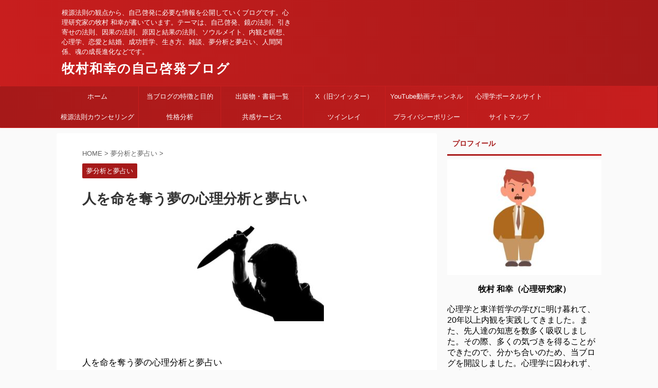

--- FILE ---
content_type: text/html; charset=UTF-8
request_url: https://makimura-blog.link/inochi_ubau_yume
body_size: 11782
content:

<!DOCTYPE html>
<!--[if lt IE 7]>
<html class="ie6" lang="ja"> <![endif]-->
<!--[if IE 7]>
<html class="i7" lang="ja"> <![endif]-->
<!--[if IE 8]>
<html class="ie" lang="ja"> <![endif]-->
<!--[if gt IE 8]><!-->
<html lang="ja" class="s-navi-search-overlay ">
	<!--<![endif]-->
	<head prefix="og: http://ogp.me/ns# fb: http://ogp.me/ns/fb# article: http://ogp.me/ns/article#">
		<meta charset="UTF-8" >
		<meta name="viewport" content="width=device-width,initial-scale=1.0,user-scalable=no,viewport-fit=cover">
		<meta name="format-detection" content="telephone=no" >

		
		<link rel="alternate" type="application/rss+xml" title="牧村和幸の自己啓発ブログ RSS Feed" href="https://makimura-blog.link/feed" />
		<link rel="pingback" href="https://makimura-blog.link/xmlrpc.php" >
		<!--[if lt IE 9]>
		<script src="https://makimura-blog.link/wp-content/themes/affinger5/js/html5shiv.js"></script>
		<![endif]-->
				<title>人を命を奪う夢の心理分析と夢占い - 牧村和幸の自己啓発ブログ</title>
<link rel='dns-prefetch' href='//ajax.googleapis.com' />
<link rel='dns-prefetch' href='//s.w.org' />
		<script type="text/javascript">
			window._wpemojiSettings = {"baseUrl":"https:\/\/s.w.org\/images\/core\/emoji\/13.0.0\/72x72\/","ext":".png","svgUrl":"https:\/\/s.w.org\/images\/core\/emoji\/13.0.0\/svg\/","svgExt":".svg","source":{"concatemoji":"https:\/\/makimura-blog.link\/wp-includes\/js\/wp-emoji-release.min.js?ver=5.5"}};
			!function(e,a,t){var r,n,o,i,p=a.createElement("canvas"),s=p.getContext&&p.getContext("2d");function c(e,t){var a=String.fromCharCode;s.clearRect(0,0,p.width,p.height),s.fillText(a.apply(this,e),0,0);var r=p.toDataURL();return s.clearRect(0,0,p.width,p.height),s.fillText(a.apply(this,t),0,0),r===p.toDataURL()}function l(e){if(!s||!s.fillText)return!1;switch(s.textBaseline="top",s.font="600 32px Arial",e){case"flag":return!c([127987,65039,8205,9895,65039],[127987,65039,8203,9895,65039])&&(!c([55356,56826,55356,56819],[55356,56826,8203,55356,56819])&&!c([55356,57332,56128,56423,56128,56418,56128,56421,56128,56430,56128,56423,56128,56447],[55356,57332,8203,56128,56423,8203,56128,56418,8203,56128,56421,8203,56128,56430,8203,56128,56423,8203,56128,56447]));case"emoji":return!c([55357,56424,8205,55356,57212],[55357,56424,8203,55356,57212])}return!1}function d(e){var t=a.createElement("script");t.src=e,t.defer=t.type="text/javascript",a.getElementsByTagName("head")[0].appendChild(t)}for(i=Array("flag","emoji"),t.supports={everything:!0,everythingExceptFlag:!0},o=0;o<i.length;o++)t.supports[i[o]]=l(i[o]),t.supports.everything=t.supports.everything&&t.supports[i[o]],"flag"!==i[o]&&(t.supports.everythingExceptFlag=t.supports.everythingExceptFlag&&t.supports[i[o]]);t.supports.everythingExceptFlag=t.supports.everythingExceptFlag&&!t.supports.flag,t.DOMReady=!1,t.readyCallback=function(){t.DOMReady=!0},t.supports.everything||(n=function(){t.readyCallback()},a.addEventListener?(a.addEventListener("DOMContentLoaded",n,!1),e.addEventListener("load",n,!1)):(e.attachEvent("onload",n),a.attachEvent("onreadystatechange",function(){"complete"===a.readyState&&t.readyCallback()})),(r=t.source||{}).concatemoji?d(r.concatemoji):r.wpemoji&&r.twemoji&&(d(r.twemoji),d(r.wpemoji)))}(window,document,window._wpemojiSettings);
		</script>
		<style type="text/css">
img.wp-smiley,
img.emoji {
	display: inline !important;
	border: none !important;
	box-shadow: none !important;
	height: 1em !important;
	width: 1em !important;
	margin: 0 .07em !important;
	vertical-align: -0.1em !important;
	background: none !important;
	padding: 0 !important;
}
</style>
	<link rel='stylesheet' id='wp-block-library-css'  href='https://makimura-blog.link/wp-includes/css/dist/block-library/style.min.css?ver=5.5' type='text/css' media='all' />
<link rel='stylesheet' id='normalize-css'  href='https://makimura-blog.link/wp-content/themes/affinger5/css/normalize.css?ver=1.5.9' type='text/css' media='all' />
<link rel='stylesheet' id='font-awesome-css'  href='https://makimura-blog.link/wp-content/themes/affinger5/css/fontawesome/css/font-awesome.min.css?ver=4.7.0' type='text/css' media='all' />
<link rel='stylesheet' id='st_svg-css'  href='https://makimura-blog.link/wp-content/themes/affinger5/st_svg/style.css?ver=5.5' type='text/css' media='all' />
<link rel='stylesheet' id='style-css'  href='https://makimura-blog.link/wp-content/themes/affinger5/style.css?ver=5.5' type='text/css' media='all' />
<link rel='stylesheet' id='single-css'  href='https://makimura-blog.link/wp-content/themes/affinger5/st-rankcss.php' type='text/css' media='all' />
<link rel='stylesheet' id='st-themecss-css'  href='https://makimura-blog.link/wp-content/themes/affinger5/st-themecss-loader.php?ver=5.5' type='text/css' media='all' />
<script type='text/javascript' src='//ajax.googleapis.com/ajax/libs/jquery/1.11.3/jquery.min.js?ver=1.11.3' id='jquery-js'></script>
<link rel="https://api.w.org/" href="https://makimura-blog.link/wp-json/" /><link rel="alternate" type="application/json" href="https://makimura-blog.link/wp-json/wp/v2/posts/1093" /><link rel='shortlink' href='https://makimura-blog.link/?p=1093' />
<link rel="alternate" type="application/json+oembed" href="https://makimura-blog.link/wp-json/oembed/1.0/embed?url=https%3A%2F%2Fmakimura-blog.link%2Finochi_ubau_yume" />
<link rel="alternate" type="text/xml+oembed" href="https://makimura-blog.link/wp-json/oembed/1.0/embed?url=https%3A%2F%2Fmakimura-blog.link%2Finochi_ubau_yume&#038;format=xml" />
<meta name="robots" content="index, follow" />
<meta name="thumbnail" content="https://makimura-blog.link/wp-content/uploads/2021/09/people-315910_640.jpg">
<script async src="https://pagead2.googlesyndication.com/pagead/js/adsbygoogle.js?client=ca-pub-9249772774955288"
     crossorigin="anonymous"></script>
<link rel="canonical" href="https://makimura-blog.link/inochi_ubau_yume" />
		<style type="text/css" id="wp-custom-css">
			header .sitename {
display: inline-block;
font-size: 25px;
letter-spacing: 2px;
}		</style>
					<script>
		(function (i, s, o, g, r, a, m) {
			i['GoogleAnalyticsObject'] = r;
			i[r] = i[r] || function () {
					(i[r].q = i[r].q || []).push(arguments)
				}, i[r].l = 1 * new Date();
			a = s.createElement(o),
				m = s.getElementsByTagName(o)[0];
			a.async = 1;
			a.src = g;
			m.parentNode.insertBefore(a, m)
		})(window, document, 'script', '//www.google-analytics.com/analytics.js', 'ga');

		ga('create', 'UA-176075323-1', 'auto');
		ga('send', 'pageview');

	</script>
					


<script>
	jQuery(function(){
		jQuery('.st-btn-open').click(function(){
			jQuery(this).next('.st-slidebox').stop(true, true).slideToggle();
			jQuery(this).addClass('st-btn-open-click');
		});
	});
</script>

	<script>
		jQuery(function(){
		jQuery('.post h2 , .h2modoki').wrapInner('<span class="st-dash-design"></span>');
		}) 
	</script>

<script>
	jQuery(function(){
		jQuery("#toc_container:not(:has(ul ul))").addClass("only-toc");
		jQuery(".st-ac-box ul:has(.cat-item)").each(function(){
			jQuery(this).addClass("st-ac-cat");
		});
	});
</script>

<script>
	jQuery(function(){
						jQuery('.st-star').parent('.rankh4').css('padding-bottom','5px'); // スターがある場合のランキング見出し調整
	});
</script>


			</head>
	<body class="post-template-default single single-post postid-1093 single-format-standard not-front-page" >
				<div id="st-ami">
				<div id="wrapper" class="">
				<div id="wrapper-in">
					<header id="">
						<div id="headbox-bg">
							<div id="headbox">

								<nav id="s-navi" class="pcnone" data-st-nav data-st-nav-type="normal">
		<dl class="acordion is-active" data-st-nav-primary>
			<dt class="trigger">
				<p class="acordion_button"><span class="op op-menu"><i class="fa st-svg-menu"></i></span></p>

				
				
							<!-- 追加メニュー -->
							
							<!-- 追加メニュー2 -->
							
							</dt>

			<dd class="acordion_tree">
				<div class="acordion_tree_content">

					

												<div class="menu-%e3%83%a1%e3%83%8b%e3%83%a5%e3%83%bc-container"><ul id="menu-%e3%83%a1%e3%83%8b%e3%83%a5%e3%83%bc" class="menu"><li id="menu-item-116" class="menu-item menu-item-type-custom menu-item-object-custom menu-item-home menu-item-116"><a href="https://makimura-blog.link/"><span class="menu-item-label">ホーム</span></a></li>
<li id="menu-item-42" class="menu-item menu-item-type-post_type menu-item-object-page menu-item-42"><a href="https://makimura-blog.link/this-blog"><span class="menu-item-label">当ブログの特徴と目的</span></a></li>
<li id="menu-item-126" class="menu-item menu-item-type-custom menu-item-object-custom menu-item-126"><a href="https://newstyle.link/category56/entry5119.html"><span class="menu-item-label">出版物・書籍一覧</span></a></li>
<li id="menu-item-128" class="menu-item menu-item-type-custom menu-item-object-custom menu-item-128"><a href="https://twitter.com/makimura01"><span class="menu-item-label">X（旧ツイッター）</span></a></li>
<li id="menu-item-3214" class="menu-item menu-item-type-custom menu-item-object-custom menu-item-3214"><a href="https://www.youtube.com/channel/UCXSo5A2NKN66RIaHE_LEi3g/videos"><span class="menu-item-label">YouTube動画チャンネル</span></a></li>
<li id="menu-item-129" class="menu-item menu-item-type-custom menu-item-object-custom menu-item-129"><a href="https://newstyle.link/"><span class="menu-item-label">心理学ポータルサイト</span></a></li>
<li id="menu-item-727" class="menu-item menu-item-type-custom menu-item-object-custom menu-item-727"><a href="https://coconala.com/services/1676144"><span class="menu-item-label">根源法則カウンセリング</span></a></li>
<li id="menu-item-3225" class="menu-item menu-item-type-custom menu-item-object-custom menu-item-3225"><a href="https://coconala.com/services/3771931"><span class="menu-item-label">性格分析</span></a></li>
<li id="menu-item-3223" class="menu-item menu-item-type-custom menu-item-object-custom menu-item-3223"><a href="https://coconala.com/services/3751723"><span class="menu-item-label">共感サービス</span></a></li>
<li id="menu-item-3226" class="menu-item menu-item-type-custom menu-item-object-custom menu-item-3226"><a href="https://coconala.com/services/3752103"><span class="menu-item-label">ツインレイ</span></a></li>
<li id="menu-item-1656" class="menu-item menu-item-type-post_type menu-item-object-page menu-item-1656"><a href="https://makimura-blog.link/privacy_policy"><span class="menu-item-label">プライバシーポリシー</span></a></li>
<li id="menu-item-3011" class="menu-item menu-item-type-post_type menu-item-object-page menu-item-3011"><a href="https://makimura-blog.link/sitemap"><span class="menu-item-label">サイトマップ</span></a></li>
</ul></div>						<div class="clear"></div>

					
				</div>
			</dd>

					</dl>

					</nav>

								<div id="header-l">
									
									<div id="st-text-logo">
										
            
			
				<!-- キャプション -->
				                
					              		 	 <p class="descr sitenametop">
               		     	根源法則の観点から、自己啓発に必要な情報を公開していくブログです。心理研究家の牧村 和幸が書いています。テーマは、自己啓発、鏡の法則、引き寄せの法則、因果の法則、原因と結果の法則、ソウルメイト、内観と瞑想、心理学、恋愛と結婚、成功哲学、生き方、雑談、夢分析と夢占い、人間関係、魂の成長進化などです。               			 </p>
					                    
				                
				<!-- ロゴ又はブログ名 -->
				              		  <p class="sitename"><a href="https://makimura-blog.link/">
                  		                      		    牧村和幸の自己啓発ブログ                   		               		  </a></p>
            					<!-- ロゴ又はブログ名ここまで -->

			    
		
    									</div>
								</div><!-- /#header-l -->

								<div id="header-r" class="smanone">
									
								</div><!-- /#header-r -->
							</div><!-- /#headbox-bg -->
						</div><!-- /#headbox clearfix -->

						
						
						
						
											
<div id="gazou-wide">
			<div id="st-menubox">
			<div id="st-menuwide">
				<nav class="smanone clearfix"><ul id="menu-%e3%83%a1%e3%83%8b%e3%83%a5%e3%83%bc-1" class="menu"><li class="menu-item menu-item-type-custom menu-item-object-custom menu-item-home menu-item-116"><a href="https://makimura-blog.link/">ホーム</a></li>
<li class="menu-item menu-item-type-post_type menu-item-object-page menu-item-42"><a href="https://makimura-blog.link/this-blog">当ブログの特徴と目的</a></li>
<li class="menu-item menu-item-type-custom menu-item-object-custom menu-item-126"><a href="https://newstyle.link/category56/entry5119.html">出版物・書籍一覧</a></li>
<li class="menu-item menu-item-type-custom menu-item-object-custom menu-item-128"><a href="https://twitter.com/makimura01">X（旧ツイッター）</a></li>
<li class="menu-item menu-item-type-custom menu-item-object-custom menu-item-3214"><a href="https://www.youtube.com/channel/UCXSo5A2NKN66RIaHE_LEi3g/videos">YouTube動画チャンネル</a></li>
<li class="menu-item menu-item-type-custom menu-item-object-custom menu-item-129"><a href="https://newstyle.link/">心理学ポータルサイト</a></li>
<li class="menu-item menu-item-type-custom menu-item-object-custom menu-item-727"><a href="https://coconala.com/services/1676144">根源法則カウンセリング</a></li>
<li class="menu-item menu-item-type-custom menu-item-object-custom menu-item-3225"><a href="https://coconala.com/services/3771931">性格分析</a></li>
<li class="menu-item menu-item-type-custom menu-item-object-custom menu-item-3223"><a href="https://coconala.com/services/3751723">共感サービス</a></li>
<li class="menu-item menu-item-type-custom menu-item-object-custom menu-item-3226"><a href="https://coconala.com/services/3752103">ツインレイ</a></li>
<li class="menu-item menu-item-type-post_type menu-item-object-page menu-item-1656"><a href="https://makimura-blog.link/privacy_policy">プライバシーポリシー</a></li>
<li class="menu-item menu-item-type-post_type menu-item-object-page menu-item-3011"><a href="https://makimura-blog.link/sitemap">サイトマップ</a></li>
</ul></nav>			</div>
		</div>
				</div>
					
					
					</header>

					

					<div id="content-w">

					
					
					
	
			<div id="st-header-post-under-box" class="st-header-post-no-data "
		     style="">
			<div class="st-dark-cover">
							</div>
		</div>
	

<div id="content" class="clearfix">
	<div id="contentInner">
		<main>
			<article>
									<div id="post-1093" class="st-post post-1093 post type-post status-publish format-standard has-post-thumbnail hentry category-yumebunseki-yumeuranai">
				
					
																
					
					<!--ぱんくず -->
											<div
							id="breadcrumb">
							<ol itemscope itemtype="http://schema.org/BreadcrumbList">
								<li itemprop="itemListElement" itemscope itemtype="http://schema.org/ListItem">
									<a href="https://makimura-blog.link" itemprop="item">
										<span itemprop="name">HOME</span>
									</a>
									&gt;
									<meta itemprop="position" content="1"/>
								</li>

								
																	<li itemprop="itemListElement" itemscope itemtype="http://schema.org/ListItem">
										<a href="https://makimura-blog.link/category/yumebunseki-yumeuranai" itemprop="item">
											<span
												itemprop="name">夢分析と夢占い</span>
										</a>
										&gt;
										<meta itemprop="position" content="2"/>
									</li>
																								</ol>

													</div>
										<!--/ ぱんくず -->

					<!--ループ開始 -->
										
																									<p class="st-catgroup">
								<a href="https://makimura-blog.link/category/yumebunseki-yumeuranai" title="View all posts in 夢分析と夢占い" rel="category tag"><span class="catname st-catid5">夢分析と夢占い</span></a>							</p>
						
						<h1 class="entry-title">人を命を奪う夢の心理分析と夢占い</h1>

						
	<div class="blogbox st-hide">
		<p><span class="kdate">
											<i class="fa fa-refresh"></i><time class="updated" datetime="2022-06-25T17:06:09+0900">2022年6月25日</time>
					</span></p>
	</div>
					
					
					<div class="mainbox">
						<div id="nocopy" ><!-- コピー禁止エリアここから -->
							
							
							
							<div class="entry-content">
								<p><img class="alignnone size-medium wp-image-1094 aligncenter" src="https://makimura-blog.link/wp-content/uploads/2021/09/people-315910_640-300x198.jpg" alt="" width="300" height="198" srcset="https://makimura-blog.link/wp-content/uploads/2021/09/people-315910_640-300x198.jpg 300w, https://makimura-blog.link/wp-content/uploads/2021/09/people-315910_640.jpg 640w" sizes="(max-width: 300px) 100vw, 300px" /></p>
<p>&nbsp;</p>
<p>人を命を奪う夢の心理分析と夢占い</p>
<p>について、解説していきます。</p>
<p>&nbsp;</p>
<p>命を奪うということは、</p>
<p>相手をこの世界から消し去る</p>
<p>という象徴となっております。</p>
<p>&nbsp;</p>
<p>したがいまして、夢の中で</p>
<p>誰かの命を奪ったならば、</p>
<p>その相手を自分の心から</p>
<p>消してしまいたいという</p>
<p>意識の表れと捉えることが</p>
<p>できます。</p>
<p>&nbsp;</p>
<p>また、その相手も文</p>
<p>字通りの相手ではなく、</p>
<p>何らかの象徴となっている</p>
<p>場合が多いです。</p>
<p>&nbsp;</p>
<p>たとえば、恋人の命を</p>
<p>奪うような夢を見たら、</p>
<p>何か、その恋に罪悪感を</p>
<p>持っていて逃げ出したいと</p>
<p>考えていたり、別れないと</p>
<p>いけないと本音では考えている</p>
<p>可能性もあります。</p>
<p>その他、動物の命を奪う夢を</p>
<p>見ましたら、動物、すなわち、</p>
<p>自分自身の本能的な部分を</p>
<p>消し去りたいと考えて、</p>
<p>本能を押し殺している現状を</p>
<p>示している場合があります。</p>
<p>&nbsp;</p>
<p>本能につきましては、</p>
<p>人間が生きていく上で</p>
<p>必要なものですから、</p>
<p>嫌悪感を抱いたり</p>
<p>罪悪感を抱く必要は</p>
<p>ないのです。</p>
<p>&nbsp;</p>
<p>もちろん、本能のままに</p>
<p>活動してしまうと</p>
<p>周囲を傷つけたり</p>
<p>貪欲になったりしますから、</p>
<p>ある程度の制御は必要と</p>
<p>なりますが、頭から否定</p>
<p>してしまうと</p>
<p>それは行き過ぎです。</p>
<p>&nbsp;</p>
<p>もし、動物の命を奪う夢を</p>
<p>頻繁に見るのであれば、</p>
<p>自分の本能を押し殺さず、</p>
<p>もう少し解放してあげると</p>
<p>良いでしょう。</p>
<p>&nbsp;</p>
<p>また、親の命を奪う夢を</p>
<p>見た場合は、親を自分から</p>
<p>消し去る、すなわち、</p>
<p>親から独立して自立していく</p>
<p>必要があると自分でも</p>
<p>感じていて、そして、実際に、</p>
<p>そのような時期に来ている</p>
<p>暗示であります。</p>
<p>&nbsp;</p>
<p>&nbsp;</p>
							</div>
						</div><!-- コピー禁止エリアここまで -->

												
					<div class="adbox">
				
							        
	
									<div style="padding-top:10px;">
						
		        
	
					</div>
							</div>
			

																					
		<div id="st_custom_html_widget-6" class="widget_text st-widgets-box post-widgets-bottom widget_st_custom_html_widget">
		
		<div class="textwidget custom-html-widget">
			<strong>
⇒　<a href="https://www.youtube.com/channel/UCXSo5A2NKN66RIaHE_LEi3g/videos">YouTube動画チャンネル</a><br><br>
⇒　<a href="https://coconala.com/services/3751723">共感サービス</a><br><br>
⇒　<a href="https://coconala.com/services/3771931">性格分析サービス</a><br><br>
	⇒　<a href="https://coconala.com/services/3752103">ツインレイカウンセリング</a><br><br>
	⇒　<a href="https://coconala.com/services/1676144">根源法則カウンセリング</a>
</strong>
<br><br><br><br><br><br><br><br>
		</div>

		</div>
															
					</div><!-- .mainboxここまで -->

																
					
					
	
	<div class="sns ">
	<ul class="clearfix">
					<!--ツイートボタン-->
			<li class="twitter"> 
			<a rel="nofollow" onclick="window.open('//twitter.com/intent/tweet?url=https%3A%2F%2Fmakimura-blog.link%2Finochi_ubau_yume&text=%E4%BA%BA%E3%82%92%E5%91%BD%E3%82%92%E5%A5%AA%E3%81%86%E5%A4%A2%E3%81%AE%E5%BF%83%E7%90%86%E5%88%86%E6%9E%90%E3%81%A8%E5%A4%A2%E5%8D%A0%E3%81%84&tw_p=tweetbutton', '', 'width=500,height=450'); return false;"><i class="fa fa-twitter"></i><span class="snstext " >Twitter</span></a>
			</li>
		
					<!--シェアボタン-->      
			<li class="facebook">
			<a href="//www.facebook.com/sharer.php?src=bm&u=https%3A%2F%2Fmakimura-blog.link%2Finochi_ubau_yume&t=%E4%BA%BA%E3%82%92%E5%91%BD%E3%82%92%E5%A5%AA%E3%81%86%E5%A4%A2%E3%81%AE%E5%BF%83%E7%90%86%E5%88%86%E6%9E%90%E3%81%A8%E5%A4%A2%E5%8D%A0%E3%81%84" target="_blank" rel="nofollow noopener"><i class="fa fa-facebook"></i><span class="snstext " >Share</span>
			</a>
			</li>
		
					<!--ポケットボタン-->      
			<li class="pocket">
			<a rel="nofollow" onclick="window.open('//getpocket.com/edit?url=https%3A%2F%2Fmakimura-blog.link%2Finochi_ubau_yume&title=%E4%BA%BA%E3%82%92%E5%91%BD%E3%82%92%E5%A5%AA%E3%81%86%E5%A4%A2%E3%81%AE%E5%BF%83%E7%90%86%E5%88%86%E6%9E%90%E3%81%A8%E5%A4%A2%E5%8D%A0%E3%81%84', '', 'width=500,height=350'); return false;"><i class="fa fa-get-pocket"></i><span class="snstext " >Pocket</span></a></li>
		
					<!--はてブボタン-->
			<li class="hatebu">       
				<a href="//b.hatena.ne.jp/entry/https://makimura-blog.link/inochi_ubau_yume" class="hatena-bookmark-button" data-hatena-bookmark-layout="simple" title="人を命を奪う夢の心理分析と夢占い" rel="nofollow"><i class="fa st-svg-hateb"></i><span class="snstext " >Hatena</span>
				</a><script type="text/javascript" src="//b.st-hatena.com/js/bookmark_button.js" charset="utf-8" async="async"></script>

			</li>
		
		
					<!--LINEボタン-->   
			<li class="line">
			<a href="//line.me/R/msg/text/?%E4%BA%BA%E3%82%92%E5%91%BD%E3%82%92%E5%A5%AA%E3%81%86%E5%A4%A2%E3%81%AE%E5%BF%83%E7%90%86%E5%88%86%E6%9E%90%E3%81%A8%E5%A4%A2%E5%8D%A0%E3%81%84%0Ahttps%3A%2F%2Fmakimura-blog.link%2Finochi_ubau_yume" target="_blank" rel="nofollow noopener"><i class="fa fa-comment" aria-hidden="true"></i><span class="snstext" >LINE</span></a>
			</li> 
		
		
		
	</ul>

	</div> 

											
											<p class="tagst">
							<i class="fa fa-folder-open-o" aria-hidden="true"></i>-<a href="https://makimura-blog.link/category/yumebunseki-yumeuranai" rel="category tag">夢分析と夢占い</a><br/>
													</p>
					
					<aside>
						<p class="author" style="display:none;"><a href="https://makimura-blog.link/author/makimuranewstyle-link" title="牧村 和幸" class="vcard author"><span class="fn">author</span></a></p>
																		<!--ループ終了-->

																			
						<!--関連記事-->
						
	
	<h4 class="point"><span class="point-in">関連記事</span></h4>

	
<div class="kanren" data-st-load-more-content
     data-st-load-more-id="53f72f92-b47f-453d-a3a6-89dcc374cbb2">
						
			<dl class="clearfix">
				<dt><a href="https://makimura-blog.link/omotenashi_dream">
						
															<img width="150" height="150" src="https://makimura-blog.link/wp-content/uploads/2021/01/welcome-905562_640-150x150.png" class="attachment-st_thumb150 size-st_thumb150 wp-post-image" alt="" srcset="https://makimura-blog.link/wp-content/uploads/2021/01/welcome-905562_640-150x150.png 150w, https://makimura-blog.link/wp-content/uploads/2021/01/welcome-905562_640-100x100.png 100w" sizes="(max-width: 150px) 100vw, 150px" />							
											</a></dt>
				<dd>
					
	
	<p class="st-catgroup itiran-category">
		<a href="https://makimura-blog.link/category/yumebunseki-yumeuranai" title="View all posts in 夢分析と夢占い" rel="category tag"><span class="catname st-catid5">夢分析と夢占い</span></a>	</p>

					<h5 class="kanren-t">
						<a href="https://makimura-blog.link/omotenashi_dream">おもてなしをする夢の夢分析＆夢占い</a>
					</h5>

						<div class="st-excerpt smanone">
		<p>&nbsp; おもてなしをする夢について、 解説していきます。 （夢分析＆夢占い） &nbsp; お茶や料理などで お客さんを接待する夢にも さまざな意味があります。 &nbsp; まず、夢に出てくる ... </p>
	</div>
									</dd>
			</dl>
					
			<dl class="clearfix">
				<dt><a href="https://makimura-blog.link/kaeru_detekuru_dream">
						
															<img width="150" height="150" src="https://makimura-blog.link/wp-content/uploads/2021/09/frog-2240764_640-150x150.jpg" class="attachment-st_thumb150 size-st_thumb150 wp-post-image" alt="" srcset="https://makimura-blog.link/wp-content/uploads/2021/09/frog-2240764_640-150x150.jpg 150w, https://makimura-blog.link/wp-content/uploads/2021/09/frog-2240764_640-100x100.jpg 100w" sizes="(max-width: 150px) 100vw, 150px" />							
											</a></dt>
				<dd>
					
	
	<p class="st-catgroup itiran-category">
		<a href="https://makimura-blog.link/category/yumebunseki-yumeuranai" title="View all posts in 夢分析と夢占い" rel="category tag"><span class="catname st-catid5">夢分析と夢占い</span></a>	</p>

					<h5 class="kanren-t">
						<a href="https://makimura-blog.link/kaeru_detekuru_dream">蛙（カエル）が出てくる夢の心理分析と夢占い</a>
					</h5>

						<div class="st-excerpt smanone">
		<p>&nbsp; 蛙（カエル）が出てくる夢の心理分析 と夢占いについて、解説していきます。 &nbsp; 蛙につきましては、人によって、 かわいいと感じる人もおれば、 気持ち悪いと考える人もおります。 &#038; ... </p>
	</div>
									</dd>
			</dl>
					
			<dl class="clearfix">
				<dt><a href="https://makimura-blog.link/ningen_8jikan_40pun">
						
															<img width="150" height="150" src="https://makimura-blog.link/wp-content/uploads/2021/09/music-1813100_640-150x150.png" class="attachment-st_thumb150 size-st_thumb150 wp-post-image" alt="" srcset="https://makimura-blog.link/wp-content/uploads/2021/09/music-1813100_640-150x150.png 150w, https://makimura-blog.link/wp-content/uploads/2021/09/music-1813100_640-100x100.png 100w" sizes="(max-width: 150px) 100vw, 150px" />							
											</a></dt>
				<dd>
					
	
	<p class="st-catgroup itiran-category">
		<a href="https://makimura-blog.link/category/yumebunseki-yumeuranai" title="View all posts in 夢分析と夢占い" rel="category tag"><span class="catname st-catid5">夢分析と夢占い</span></a>	</p>

					<h5 class="kanren-t">
						<a href="https://makimura-blog.link/ningen_8jikan_40pun">人間は8時間眠る場合なら約40～80分間は夢を見ている（夢分析と夢占い）</a>
					</h5>

						<div class="st-excerpt smanone">
		<p>&nbsp; 人間は8時間眠る場合なら 約40～80分間は夢を見ている ということについて、解説して いきます。（夢分析と夢占い） &nbsp; 人間は、眠っている間中、 ずっと夢を見ているというわけ ... </p>
	</div>
									</dd>
			</dl>
					
			<dl class="clearfix">
				<dt><a href="https://makimura-blog.link/ninshin_dream">
						
															<img width="150" height="150" src="https://makimura-blog.link/wp-content/uploads/2021/01/pregnancy-2700659_640-150x150.jpg" class="attachment-st_thumb150 size-st_thumb150 wp-post-image" alt="" srcset="https://makimura-blog.link/wp-content/uploads/2021/01/pregnancy-2700659_640-150x150.jpg 150w, https://makimura-blog.link/wp-content/uploads/2021/01/pregnancy-2700659_640-300x300.jpg 300w, https://makimura-blog.link/wp-content/uploads/2021/01/pregnancy-2700659_640-100x100.jpg 100w, https://makimura-blog.link/wp-content/uploads/2021/01/pregnancy-2700659_640.jpg 640w" sizes="(max-width: 150px) 100vw, 150px" />							
											</a></dt>
				<dd>
					
	
	<p class="st-catgroup itiran-category">
		<a href="https://makimura-blog.link/category/yumebunseki-yumeuranai" title="View all posts in 夢分析と夢占い" rel="category tag"><span class="catname st-catid5">夢分析と夢占い</span></a>	</p>

					<h5 class="kanren-t">
						<a href="https://makimura-blog.link/ninshin_dream">妊娠する夢の意味とは（夢分析と夢占い）</a>
					</h5>

						<div class="st-excerpt smanone">
		<p>妊娠する夢の意味について、 解説していきます。 （夢分析・夢占い） &nbsp; 妊娠する夢を見た相談者の中には、 近い将来、自身が本当に妊娠を するのではないかと心配になる 人がいます。 &#038;nbsp ... </p>
	</div>
									</dd>
			</dl>
					
			<dl class="clearfix">
				<dt><a href="https://makimura-blog.link/inochi_ubawareru_yume">
						
															<img width="150" height="150" src="https://makimura-blog.link/wp-content/uploads/2021/09/gloves-4820712_640-150x150.jpg" class="attachment-st_thumb150 size-st_thumb150 wp-post-image" alt="" srcset="https://makimura-blog.link/wp-content/uploads/2021/09/gloves-4820712_640-150x150.jpg 150w, https://makimura-blog.link/wp-content/uploads/2021/09/gloves-4820712_640-100x100.jpg 100w" sizes="(max-width: 150px) 100vw, 150px" />							
											</a></dt>
				<dd>
					
	
	<p class="st-catgroup itiran-category">
		<a href="https://makimura-blog.link/category/yumebunseki-yumeuranai" title="View all posts in 夢分析と夢占い" rel="category tag"><span class="catname st-catid5">夢分析と夢占い</span></a>	</p>

					<h5 class="kanren-t">
						<a href="https://makimura-blog.link/inochi_ubawareru_yume">命を奪われる夢の心理分析と夢占い</a>
					</h5>

						<div class="st-excerpt smanone">
		<p>&nbsp; 命を奪われる夢の心理分析と 夢占いについて、解説して いきます。 &nbsp; 夢の中で命を奪われることは、 消滅する、消える、古いものが 終わりになるというシンボルと なっています。  ... </p>
	</div>
									</dd>
			</dl>
					</div>


						<!--ページナビ-->
						<div class="p-navi clearfix">
							<dl>
																									<dt>PREV</dt>
									<dd>
										<a href="https://makimura-blog.link/soulmate_deai_mie">ソウルメイトとの出会いに顔や見栄や体裁は一切関係なし（魂の伴侶と人間関係）</a>
									</dd>
								
																									<dt>NEXT</dt>
									<dd>
										<a href="https://makimura-blog.link/seikou_yutaka_tasuketonaru">成功し豊かになれば多くの人の助けとなれる（鏡の法則と繁栄の法則）</a>
									</dd>
															</dl>
						</div>
					</aside>

				</div>
				<!--/post-->
			</article>
		</main>
	</div>
	<!-- /#contentInner -->
	<div id="side">
	<aside>

					<div class="side-topad">
				
		<div id="st_custom_html_widget-2" class="widget_text ad widget_st_custom_html_widget">
					<p class="st-widgets-title"><span>プロフィール</span></p>		
		<div class="textwidget custom-html-widget">
			<img class="alignnone size-medium wp-image-34" src="http://makimura-blog.link/wp-content/uploads/2020/08/profile-300x225.jpg" alt="" width="300" height="225" /><br>
<br>
<center><b>牧村 和幸（心理研究家）</b></center><br>
心理学と東洋哲学の学びに明け暮れて、20年以上内観を実践してきました。また、先人達の知恵を数多く吸収しました。その際、多くの気づきを得ることができたので、分かち合いのため、当ブログを開設しました。心理学に囚われず、人生向上に資することなら何でも取り上げていきます。現在、大阪在住です。<br>
<br>
<center><b><a href="https://newstyle.link/category56/entry5119.html">出版物・書籍一覧</a>
<br><br>
<a href="https://newstyle.link/hikiyose/">引き寄せの法則マニュアル</a>
<br><br>
	<a href="https://coconala.com/services/3751723">共感サービス</a>
<br><br>
<a href="https://coconala.com/services/3771931">性格分析サービス</a>
<br><br>
	<a href="https://coconala.com/services/3752103">ツインレイカウンセリング</a>
<br><br>
<a href="https://coconala.com/services/1676144">根源法則カウンセリング</a>
<br><br>
<a href="https://www.youtube.com/channel/UCXSo5A2NKN66RIaHE_LEi3g/videos">YouTube動画チャンネル</a>
</b>
</center><br>
<br><br>		</div>

		</div>
					</div>
		
							
					<div id="mybox">
				<div id="search-2" class="ad widget_search"><h4 class="menu_underh2"><span>検索</span></h4><div id="search" class="search-custom-d">
	<form method="get" id="searchform" action="https://makimura-blog.link/">
		<label class="hidden" for="s">
					</label>
		<input type="text" placeholder="" value="" name="s" id="s" />
		<input type="submit" value="&#xf002;" class="fa" id="searchsubmit" />
	</form>
</div>
<!-- /stinger --> 
</div>			</div>
		
		<div id="scrollad">
						<!--ここにgoogleアドセンスコードを貼ると規約違反になるので注意して下さい-->
	<div id="categories-2" class="ad widget_categories"><h4 class="menu_underh2" style="text-align:left;"><span>カテゴリー</span></h4>
			<ul>
					<li class="cat-item cat-item-25"><a href="https://makimura-blog.link/category/tamasii-seichou" ><span class="cat-item-label">魂の成長 (207)</span></a>
</li>
	<li class="cat-item cat-item-72"><a href="https://makimura-blog.link/category/reiteki-sinka" ><span class="cat-item-label">霊的な進化 (156)</span></a>
</li>
	<li class="cat-item cat-item-40"><a href="https://makimura-blog.link/category/rinne-tenshou" ><span class="cat-item-label">輪廻転生 (55)</span></a>
</li>
	<li class="cat-item cat-item-18"><a href="https://makimura-blog.link/category/kagami-housoku" ><span class="cat-item-label">鏡の法則 (258)</span></a>
</li>
	<li class="cat-item cat-item-21"><a href="https://makimura-blog.link/category/ruiyuu-housoku" ><span class="cat-item-label">類友の法則 (48)</span></a>
</li>
	<li class="cat-item cat-item-23"><a href="https://makimura-blog.link/category/hikiyose-housoku" ><span class="cat-item-label">引き寄せの法則 (130)</span></a>
</li>
	<li class="cat-item cat-item-90"><a href="https://makimura-blog.link/category/genin-kekka-housoku" ><span class="cat-item-label">原因と結果の法則 (17)</span></a>
</li>
	<li class="cat-item cat-item-52"><a href="https://makimura-blog.link/category/kotodama" ><span class="cat-item-label">言霊（ことだま） (19)</span></a>
</li>
	<li class="cat-item cat-item-67"><a href="https://makimura-blog.link/category/hanei-housoku" ><span class="cat-item-label">繁栄の法則 (91)</span></a>
</li>
	<li class="cat-item cat-item-87"><a href="https://makimura-blog.link/category/karma-housoku" ><span class="cat-item-label">カルマの法則 (74)</span></a>
</li>
	<li class="cat-item cat-item-79"><a href="https://makimura-blog.link/category/inga-housoku" ><span class="cat-item-label">因果の法則 (79)</span></a>
</li>
	<li class="cat-item cat-item-17"><a href="https://makimura-blog.link/category/daishou-housoku" ><span class="cat-item-label">代償の法則 (41)</span></a>
</li>
	<li class="cat-item cat-item-32"><a href="https://makimura-blog.link/category/inyou-housoku" ><span class="cat-item-label">陰陽の法則 (21)</span></a>
</li>
	<li class="cat-item cat-item-83"><a href="https://makimura-blog.link/category/seihu-housoku" ><span class="cat-item-label">正負の法則 (18)</span></a>
</li>
	<li class="cat-item cat-item-88"><a href="https://makimura-blog.link/category/kansei-housoku" ><span class="cat-item-label">慣性の法則 (3)</span></a>
</li>
	<li class="cat-item cat-item-28"><a href="https://makimura-blog.link/category/chouwa-balance-housoku" ><span class="cat-item-label">調和とバランスの法則 (17)</span></a>
</li>
	<li class="cat-item cat-item-47"><a href="https://makimura-blog.link/category/banbutsu-ruten-housoku" ><span class="cat-item-label">万物流転の法則 (15)</span></a>
</li>
	<li class="cat-item cat-item-89"><a href="https://makimura-blog.link/category/en-shuki-housoku" ><span class="cat-item-label">円と周期の法則 (8)</span></a>
</li>
	<li class="cat-item cat-item-49"><a href="https://makimura-blog.link/category/toku-tsumu" ><span class="cat-item-label">徳を積む (59)</span></a>
</li>
	<li class="cat-item cat-item-10"><a href="https://makimura-blog.link/category/ningen-kankei" ><span class="cat-item-label">人間関係 (328)</span></a>
</li>
	<li class="cat-item cat-item-38"><a href="https://makimura-blog.link/category/meisou-naikan" ><span class="cat-item-label">瞑想と内観 (69)</span></a>
</li>
	<li class="cat-item cat-item-76"><a href="https://makimura-blog.link/category/mindfulness" ><span class="cat-item-label">マインドフルネス (53)</span></a>
</li>
	<li class="cat-item cat-item-65"><a href="https://makimura-blog.link/category/akashic-record" ><span class="cat-item-label">アカシックレコード (13)</span></a>
</li>
	<li class="cat-item cat-item-71"><a href="https://makimura-blog.link/category/sounen-tougyo" ><span class="cat-item-label">想念の統御 (37)</span></a>
</li>
	<li class="cat-item cat-item-91"><a href="https://makimura-blog.link/category/danshari" ><span class="cat-item-label">断捨離 (7)</span></a>
</li>
	<li class="cat-item cat-item-6"><a href="https://makimura-blog.link/category/ikikata" ><span class="cat-item-label">生き方 (330)</span></a>
</li>
	<li class="cat-item cat-item-20"><a href="https://makimura-blog.link/category/seikou-tetsugaku" ><span class="cat-item-label">成功哲学 (266)</span></a>
</li>
	<li class="cat-item cat-item-26"><a href="https://makimura-blog.link/category/jiko-jitsugen" ><span class="cat-item-label">自己実現 (191)</span></a>
</li>
	<li class="cat-item cat-item-14"><a href="https://makimura-blog.link/category/mokuhyou-tassei" ><span class="cat-item-label">目標達成 (97)</span></a>
</li>
	<li class="cat-item cat-item-15"><a href="https://makimura-blog.link/category/mondai-kaiketsu" ><span class="cat-item-label">問題解決 (92)</span></a>
</li>
	<li class="cat-item cat-item-16"><a href="https://makimura-blog.link/category/koudou-kihan" ><span class="cat-item-label">行動規範 (89)</span></a>
</li>
	<li class="cat-item cat-item-37"><a href="https://makimura-blog.link/category/unmei-jinsei" ><span class="cat-item-label">運命と人生 (230)</span></a>
</li>
	<li class="cat-item cat-item-53"><a href="https://makimura-blog.link/category/shimei-tenmei" ><span class="cat-item-label">使命と天命 (84)</span></a>
</li>
	<li class="cat-item cat-item-33"><a href="https://makimura-blog.link/category/dekigoto-gengo" ><span class="cat-item-label">出来事言語 (39)</span></a>
</li>
	<li class="cat-item cat-item-13"><a href="https://makimura-blog.link/category/yutakasa-kakutoku" ><span class="cat-item-label">豊かさの獲得 (96)</span></a>
</li>
	<li class="cat-item cat-item-27"><a href="https://makimura-blog.link/category/shiawase-jitsugen" ><span class="cat-item-label">幸せの実現 (183)</span></a>
</li>
	<li class="cat-item cat-item-30"><a href="https://makimura-blog.link/category/shakai-hatten" ><span class="cat-item-label">社会の発展 (47)</span></a>
</li>
	<li class="cat-item cat-item-35"><a href="https://makimura-blog.link/category/leader-ron" ><span class="cat-item-label">リーダー論 (23)</span></a>
</li>
	<li class="cat-item cat-item-77"><a href="https://makimura-blog.link/category/yujin-kankei" ><span class="cat-item-label">友人関係 (22)</span></a>
</li>
	<li class="cat-item cat-item-48"><a href="https://makimura-blog.link/category/kazoku-kankei" ><span class="cat-item-label">家族関係 (55)</span></a>
</li>
	<li class="cat-item cat-item-12"><a href="https://makimura-blog.link/category/huhu-kankei" ><span class="cat-item-label">夫婦関係 (54)</span></a>
</li>
	<li class="cat-item cat-item-41"><a href="https://makimura-blog.link/category/danjo-kankei" ><span class="cat-item-label">男女関係 (71)</span></a>
</li>
	<li class="cat-item cat-item-44"><a href="https://makimura-blog.link/category/soulmate" ><span class="cat-item-label">ソウルメイト (29)</span></a>
</li>
	<li class="cat-item cat-item-92"><a href="https://makimura-blog.link/category/twinsoul-twinray" ><span class="cat-item-label">ツインソウルとツインレイ (9)</span></a>
</li>
	<li class="cat-item cat-item-46"><a href="https://makimura-blog.link/category/kotowaza-meigen-meiku" ><span class="cat-item-label">諺と名言名句 (7)</span></a>
</li>
	<li class="cat-item cat-item-45"><a href="https://makimura-blog.link/category/kojiseigo" ><span class="cat-item-label">故事成語 (7)</span></a>
</li>
	<li class="cat-item cat-item-63"><a href="https://makimura-blog.link/category/sainoukyouka-unoukaihatsu" ><span class="cat-item-label">才能強化と右脳開発 (39)</span></a>
</li>
	<li class="cat-item cat-item-5"><a href="https://makimura-blog.link/category/yumebunseki-yumeuranai" ><span class="cat-item-label">夢分析と夢占い (35)</span></a>
</li>
	<li class="cat-item cat-item-54"><a href="https://makimura-blog.link/category/zatsudan-katsuyou" ><span class="cat-item-label">雑談の活用 (36)</span></a>
</li>
	<li class="cat-item cat-item-11"><a href="https://makimura-blog.link/category/shinrigaku" ><span class="cat-item-label">心理学 (80)</span></a>
</li>
	<li class="cat-item cat-item-34"><a href="https://makimura-blog.link/category/shigusa-shinrigaku" ><span class="cat-item-label">しぐさの心理学 (22)</span></a>
</li>
	<li class="cat-item cat-item-93"><a href="https://makimura-blog.link/category/kuchiguse-shinrigaku" ><span class="cat-item-label">口癖の心理学 (12)</span></a>
</li>
	<li class="cat-item cat-item-43"><a href="https://makimura-blog.link/category/renai-shinrigaku" ><span class="cat-item-label">恋愛心理学 (68)</span></a>
</li>
	<li class="cat-item cat-item-59"><a href="https://makimura-blog.link/category/shakai-shinrigaku" ><span class="cat-item-label">社会心理学 (30)</span></a>
</li>
	<li class="cat-item cat-item-61"><a href="https://makimura-blog.link/category/gaiken-shinrigaku" ><span class="cat-item-label">外見心理学 (11)</span></a>
</li>
	<li class="cat-item cat-item-70"><a href="https://makimura-blog.link/category/koudou-shugi-shinrigaku" ><span class="cat-item-label">行動主義心理学 (24)</span></a>
</li>
	<li class="cat-item cat-item-42"><a href="https://makimura-blog.link/category/trans-personal-shinrigaku" ><span class="cat-item-label">トランスパーソナル心理学 (8)</span></a>
</li>
	<li class="cat-item cat-item-62"><a href="https://makimura-blog.link/category/nlp-jissen-shinrigaku" ><span class="cat-item-label">NLP実践心理学 (5)</span></a>
</li>
	<li class="cat-item cat-item-69"><a href="https://makimura-blog.link/category/shinka-shinrigaku" ><span class="cat-item-label">進化心理学 (5)</span></a>
</li>
	<li class="cat-item cat-item-7"><a href="https://makimura-blog.link/category/hanbai-shinrigaku" ><span class="cat-item-label">販売心理学 (43)</span></a>
</li>
	<li class="cat-item cat-item-50"><a href="https://makimura-blog.link/category/kosodate-shinrigaku" ><span class="cat-item-label">子育ての心理学 (21)</span></a>
</li>
	<li class="cat-item cat-item-55"><a href="https://makimura-blog.link/category/settoku-koushou-shinrigaku" ><span class="cat-item-label">説得と交渉の心理学 (32)</span></a>
</li>
	<li class="cat-item cat-item-66"><a href="https://makimura-blog.link/category/shokuba-shinrigaku" ><span class="cat-item-label">職場の心理学 (35)</span></a>
</li>
	<li class="cat-item cat-item-39"><a href="https://makimura-blog.link/category/rinshou-shinrigaku" ><span class="cat-item-label">臨床心理学 (8)</span></a>
</li>
	<li class="cat-item cat-item-9"><a href="https://makimura-blog.link/category/gestalt-shinrigaku" ><span class="cat-item-label">ゲシュタルト心理学 (4)</span></a>
</li>
	<li class="cat-item cat-item-73"><a href="https://makimura-blog.link/category/shinri-ryouhou" ><span class="cat-item-label">心理療法 (21)</span></a>
</li>
	<li class="cat-item cat-item-56"><a href="https://makimura-blog.link/category/byouki-kenkou" ><span class="cat-item-label">病気と健康 (24)</span></a>
</li>
	<li class="cat-item cat-item-51"><a href="https://makimura-blog.link/category/claim-taiou" ><span class="cat-item-label">クレーム対応 (6)</span></a>
</li>
	<li class="cat-item cat-item-2"><a href="https://makimura-blog.link/category/other" ><span class="cat-item-label">その他 (2)</span></a>
</li>
			</ul>

			</div><div id="meta-2" class="ad widget_meta"><h4 class="menu_underh2" style="text-align:left;"><span>メタ情報</span></h4>
		<ul>
						<li><a href="https://makimura-blog.link/login_33815">ログイン</a></li>
			<li><a href="https://makimura-blog.link/feed">投稿フィード</a></li>
			<li><a href="https://makimura-blog.link/comments/feed">コメントフィード</a></li>

			<li><a href="https://ja.wordpress.org/">WordPress.org</a></li>
		</ul>

		</div>			
		</div>
	</aside>
</div>
<!-- /#side -->
</div>
<!--/#content -->
</div><!-- /contentw -->
<footer>
	<div id="footer">
		<div id="footer-in">
			
							<div id="st-footer-logo-wrapper">
					<!-- フッターのメインコンテンツ -->


	<div id="st-text-logo">

		<h3 class="footerlogo">
		<!-- ロゴ又はブログ名 -->
					<a href="https://makimura-blog.link/">
														牧村和幸の自己啓発ブログ												</a>
				</h3>
					<p class="footer-description">
				<a href="https://makimura-blog.link/">根源法則の観点から、自己啓発に必要な情報を公開していくブログです。心理研究家の牧村 和幸が書いています。テーマは、自己啓発、鏡の法則、引き寄せの法則、因果の法則、原因と結果の法則、ソウルメイト、内観と瞑想、心理学、恋愛と結婚、成功哲学、生き方、雑談、夢分析と夢占い、人間関係、魂の成長進化などです。</a>
			</p>

	</div>
		

						<div class="st-footer-tel">
				
			</div>
			
				</div>
					</div>
	</div>
</footer>
</div>
<!-- /#wrapperin -->
</div>
<!-- /#wrapper -->
</div><!-- /#st-ami -->
<p class="copyr" data-copyr><small>&copy; 2026 牧村和幸の自己啓発ブログ  Powered by <a href="http://manualstinger.com/cr" rel="nofollow">AFFINGER5</a></small></p><script type='text/javascript' src='https://makimura-blog.link/wp-includes/js/comment-reply.min.js?ver=5.5' id='comment-reply-js'></script>
<script type='text/javascript' id='base-js-extra'>
/* <![CDATA[ */
var ST = {"ajax_url":"https:\/\/makimura-blog.link\/wp-admin\/admin-ajax.php","expand_accordion_menu":"","sidemenu_accordion":"","is_mobile":""};
/* ]]> */
</script>
<script type='text/javascript' src='https://makimura-blog.link/wp-content/themes/affinger5/js/base.js?ver=5.5' id='base-js'></script>
<script type='text/javascript' src='https://makimura-blog.link/wp-includes/js/wp-embed.min.js?ver=5.5' id='wp-embed-js'></script>
	<script>
		(function (window, document, $, undefined) {
			'use strict';

			$(function () {
				var s = $('[data-copyr]'), t = $('#footer-in');
				
				s.length && t.length && t.append(s);
			});
		}(window, window.document, jQuery));
	</script>					<div id="page-top"><a href="#wrapper" class="fa fa-angle-up"></a></div>
		</body></html>


--- FILE ---
content_type: text/html; charset=utf-8
request_url: https://www.google.com/recaptcha/api2/aframe
body_size: 266
content:
<!DOCTYPE HTML><html><head><meta http-equiv="content-type" content="text/html; charset=UTF-8"></head><body><script nonce="e57Xi2UocQGBsTBtd6fxOg">/** Anti-fraud and anti-abuse applications only. See google.com/recaptcha */ try{var clients={'sodar':'https://pagead2.googlesyndication.com/pagead/sodar?'};window.addEventListener("message",function(a){try{if(a.source===window.parent){var b=JSON.parse(a.data);var c=clients[b['id']];if(c){var d=document.createElement('img');d.src=c+b['params']+'&rc='+(localStorage.getItem("rc::a")?sessionStorage.getItem("rc::b"):"");window.document.body.appendChild(d);sessionStorage.setItem("rc::e",parseInt(sessionStorage.getItem("rc::e")||0)+1);localStorage.setItem("rc::h",'1768999199330');}}}catch(b){}});window.parent.postMessage("_grecaptcha_ready", "*");}catch(b){}</script></body></html>

--- FILE ---
content_type: text/plain
request_url: https://www.google-analytics.com/j/collect?v=1&_v=j102&a=607250525&t=pageview&_s=1&dl=https%3A%2F%2Fmakimura-blog.link%2Finochi_ubau_yume&ul=en-us%40posix&dt=%E4%BA%BA%E3%82%92%E5%91%BD%E3%82%92%E5%A5%AA%E3%81%86%E5%A4%A2%E3%81%AE%E5%BF%83%E7%90%86%E5%88%86%E6%9E%90%E3%81%A8%E5%A4%A2%E5%8D%A0%E3%81%84%20-%20%E7%89%A7%E6%9D%91%E5%92%8C%E5%B9%B8%E3%81%AE%E8%87%AA%E5%B7%B1%E5%95%93%E7%99%BA%E3%83%96%E3%83%AD%E3%82%B0&sr=1280x720&vp=1280x720&_u=IEBAAEABAAAAACAAI~&jid=714713502&gjid=1771247822&cid=1119420639.1768999198&tid=UA-176075323-1&_gid=1212682065.1768999198&_r=1&_slc=1&z=136450344
body_size: -451
content:
2,cG-HLBS2HLFWG